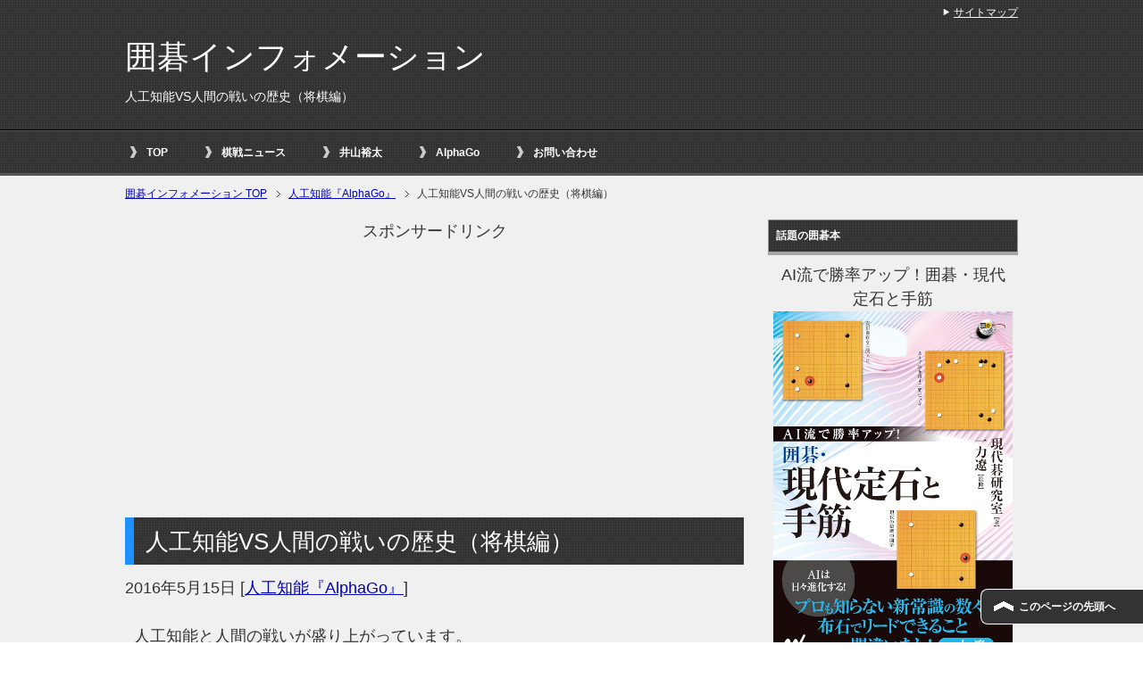

--- FILE ---
content_type: text/html; charset=UTF-8
request_url: http://igo-info.xyz/alphago/%E4%BA%BA%E5%B7%A5%E7%9F%A5%E8%83%BDvs%E4%BA%BA%E9%96%93%E3%81%AE%E6%88%A6%E3%81%84%E3%81%AE%E6%AD%B4%E5%8F%B2%EF%BC%88%E5%B0%86%E6%A3%8B%E7%B7%A8%EF%BC%89/
body_size: 18818
content:
<!DOCTYPE html PUBLIC "-//W3C//DTD XHTML 1.0 Transitional//EN" "http://www.w3.org/TR/xhtml1/DTD/xhtml1-transitional.dtd">
<html xmlns="http://www.w3.org/1999/xhtml" dir="ltr" xml:lang="ja" lang="ja" xmlns:og="http://ogp.me/ns#" xmlns:fb="http://www.facebook.com/2008/fbml" itemscope="itemscope" itemtype="http://schema.org/">
<head>
<meta http-equiv="Content-Type" content="text/html; charset=UTF-8" />
<title>人工知能VS人間の戦いの歴史（将棋編） | 囲碁インフォメーション</title>
<meta name="viewport" content="width=device-width, initial-scale=1.0" />
<meta name="keywords" content="囲碁,人工知能,入門,人工知能『AlphaGo』" />
<meta name="description" content="人工知能と人間の戦いが盛り上がっています。 ここで歴史を振り返ってみましょう。 まずは将棋から。 ハンデ戦は省・・・" />
<meta http-equiv="Content-Style-Type" content="text/css" />
<meta http-equiv="Content-Script-Type" content="text/javascript" />
<!--[if IE]><meta http-equiv="imagetoolbar" content="no" /><![endif]-->

<link rel="stylesheet" href="http://igo-info.xyz/wp-content/themes/keni62_wp_cool_140724/common.css" type="text/css" media="all" />
<link rel="stylesheet" href="http://igo-info.xyz/wp-content/themes/keni62_wp_cool_140724/layout.css" type="text/css" media="all" />
<link rel="stylesheet" href="http://igo-info.xyz/wp-content/themes/keni62_wp_cool_140724/design.css" type="text/css" media="all" />
<link rel="stylesheet" href="http://igo-info.xyz/wp-content/themes/keni62_wp_cool_140724/mobile.css" type="text/css" media="all" />
<link rel="stylesheet" href="http://igo-info.xyz/wp-content/themes/keni62_wp_cool_140724/mobile_layout.css" type="text/css" media="all" />
<link rel="stylesheet" href="http://igo-info.xyz/wp-content/themes/keni62_wp_cool_140724/advanced.css" type="text/css" media="all" />
<link rel="stylesheet" href="http://igo-info.xyz/wp-content/themes/keni62_wp_cool_140724/print.css" type="text/css" media="print" />

<link rel="shortcut icon" type="image/x-icon" href="http://igo-info.xyz/wp-content/uploads/2016/02/favicon.ico" />
<link rel="apple-touch-icon" href="http://igo-info.xyz/wp-content/uploads/2016/02/icon.png" />
<link rel="alternate" type="application/atom+xml" title="囲碁インフォメーション Atom Feed" href="http://igo-info.xyz/feed/atom/" />
<link rel='dns-prefetch' href='//s.w.org' />
<link rel="alternate" type="application/rss+xml" title="囲碁インフォメーション &raquo; フィード" href="http://igo-info.xyz/feed/" />
<link rel="alternate" type="application/rss+xml" title="囲碁インフォメーション &raquo; コメントフィード" href="http://igo-info.xyz/comments/feed/" />
<link rel="alternate" type="application/rss+xml" title="囲碁インフォメーション &raquo; 人工知能VS人間の戦いの歴史（将棋編） のコメントのフィード" href="http://igo-info.xyz/alphago/%e4%ba%ba%e5%b7%a5%e7%9f%a5%e8%83%bdvs%e4%ba%ba%e9%96%93%e3%81%ae%e6%88%a6%e3%81%84%e3%81%ae%e6%ad%b4%e5%8f%b2%ef%bc%88%e5%b0%86%e6%a3%8b%e7%b7%a8%ef%bc%89/feed/" />
		<script type="text/javascript">
			window._wpemojiSettings = {"baseUrl":"https:\/\/s.w.org\/images\/core\/emoji\/2.2.1\/72x72\/","ext":".png","svgUrl":"https:\/\/s.w.org\/images\/core\/emoji\/2.2.1\/svg\/","svgExt":".svg","source":{"concatemoji":"http:\/\/igo-info.xyz\/wp-includes\/js\/wp-emoji-release.min.js?ver=4.7.29"}};
			!function(t,a,e){var r,n,i,o=a.createElement("canvas"),l=o.getContext&&o.getContext("2d");function c(t){var e=a.createElement("script");e.src=t,e.defer=e.type="text/javascript",a.getElementsByTagName("head")[0].appendChild(e)}for(i=Array("flag","emoji4"),e.supports={everything:!0,everythingExceptFlag:!0},n=0;n<i.length;n++)e.supports[i[n]]=function(t){var e,a=String.fromCharCode;if(!l||!l.fillText)return!1;switch(l.clearRect(0,0,o.width,o.height),l.textBaseline="top",l.font="600 32px Arial",t){case"flag":return(l.fillText(a(55356,56826,55356,56819),0,0),o.toDataURL().length<3e3)?!1:(l.clearRect(0,0,o.width,o.height),l.fillText(a(55356,57331,65039,8205,55356,57096),0,0),e=o.toDataURL(),l.clearRect(0,0,o.width,o.height),l.fillText(a(55356,57331,55356,57096),0,0),e!==o.toDataURL());case"emoji4":return l.fillText(a(55357,56425,55356,57341,8205,55357,56507),0,0),e=o.toDataURL(),l.clearRect(0,0,o.width,o.height),l.fillText(a(55357,56425,55356,57341,55357,56507),0,0),e!==o.toDataURL()}return!1}(i[n]),e.supports.everything=e.supports.everything&&e.supports[i[n]],"flag"!==i[n]&&(e.supports.everythingExceptFlag=e.supports.everythingExceptFlag&&e.supports[i[n]]);e.supports.everythingExceptFlag=e.supports.everythingExceptFlag&&!e.supports.flag,e.DOMReady=!1,e.readyCallback=function(){e.DOMReady=!0},e.supports.everything||(r=function(){e.readyCallback()},a.addEventListener?(a.addEventListener("DOMContentLoaded",r,!1),t.addEventListener("load",r,!1)):(t.attachEvent("onload",r),a.attachEvent("onreadystatechange",function(){"complete"===a.readyState&&e.readyCallback()})),(r=e.source||{}).concatemoji?c(r.concatemoji):r.wpemoji&&r.twemoji&&(c(r.twemoji),c(r.wpemoji)))}(window,document,window._wpemojiSettings);
		</script>
		<style type="text/css">
img.wp-smiley,
img.emoji {
	display: inline !important;
	border: none !important;
	box-shadow: none !important;
	height: 1em !important;
	width: 1em !important;
	margin: 0 .07em !important;
	vertical-align: -0.1em !important;
	background: none !important;
	padding: 0 !important;
}
</style>
<link rel='stylesheet' id='yarppRelatedCss-css'  href='http://igo-info.xyz/wp-content/plugins/yet-another-related-posts-plugin/style/related.css?ver=5.30.10' type='text/css' media='all' />
<link rel='stylesheet' id='contact-form-7-css'  href='http://igo-info.xyz/wp-content/plugins/contact-form-7/includes/css/styles.css?ver=4.8' type='text/css' media='all' />
<link rel='stylesheet' id='set_vk_post_autor_css-css'  href='http://igo-info.xyz/wp-content/plugins/vk-post-author-display/css/vk-post-author.css?ver=1.4.3' type='text/css' media='all' />
<link rel='stylesheet' id='font-awesome-css'  href='http://igo-info.xyz/wp-content/plugins/vk-post-author-display/libraries/font-awesome/css/font-awesome.min.css?ver=4.6.3' type='text/css' media='all' />
<link rel='stylesheet' id='wordpress-popular-posts-css'  href='http://igo-info.xyz/wp-content/plugins/wordpress-popular-posts/style/wpp.css?ver=3.3.4' type='text/css' media='all' />
<script type='text/javascript' src='http://igo-info.xyz/wp-includes/js/jquery/jquery.js?ver=1.12.4'></script>
<script type='text/javascript' src='http://igo-info.xyz/wp-includes/js/jquery/jquery-migrate.min.js?ver=1.4.1'></script>
<script type='text/javascript' src='http://igo-info.xyz/wp-content/plugins/glift-go-game/js/glift.js?ver=1.1.1'></script>
<link rel='https://api.w.org/' href='http://igo-info.xyz/wp-json/' />
<link rel="EditURI" type="application/rsd+xml" title="RSD" href="http://igo-info.xyz/xmlrpc.php?rsd" />
<link rel="wlwmanifest" type="application/wlwmanifest+xml" href="http://igo-info.xyz/wp-includes/wlwmanifest.xml" /> 
<meta name="generator" content="WordPress 4.7.29" />
<link rel="canonical" href="http://igo-info.xyz/alphago/%e4%ba%ba%e5%b7%a5%e7%9f%a5%e8%83%bdvs%e4%ba%ba%e9%96%93%e3%81%ae%e6%88%a6%e3%81%84%e3%81%ae%e6%ad%b4%e5%8f%b2%ef%bc%88%e5%b0%86%e6%a3%8b%e7%b7%a8%ef%bc%89/" />
<link rel='shortlink' href='http://igo-info.xyz/?p=1234' />
<link rel="alternate" type="application/json+oembed" href="http://igo-info.xyz/wp-json/oembed/1.0/embed?url=http%3A%2F%2Figo-info.xyz%2Falphago%2F%25e4%25ba%25ba%25e5%25b7%25a5%25e7%259f%25a5%25e8%2583%25bdvs%25e4%25ba%25ba%25e9%2596%2593%25e3%2581%25ae%25e6%2588%25a6%25e3%2581%2584%25e3%2581%25ae%25e6%25ad%25b4%25e5%258f%25b2%25ef%25bc%2588%25e5%25b0%2586%25e6%25a3%258b%25e7%25b7%25a8%25ef%25bc%2589%2F" />
<link rel="alternate" type="text/xml+oembed" href="http://igo-info.xyz/wp-json/oembed/1.0/embed?url=http%3A%2F%2Figo-info.xyz%2Falphago%2F%25e4%25ba%25ba%25e5%25b7%25a5%25e7%259f%25a5%25e8%2583%25bdvs%25e4%25ba%25ba%25e9%2596%2593%25e3%2581%25ae%25e6%2588%25a6%25e3%2581%2584%25e3%2581%25ae%25e6%25ad%25b4%25e5%258f%25b2%25ef%25bc%2588%25e5%25b0%2586%25e6%25a3%258b%25e7%25b7%25a8%25ef%25bc%2589%2F&#038;format=xml" />
				<!-- WordPress Popular Posts v3.3.4 -->
				<script type="text/javascript">

					var sampling_active = 0;
					var sampling_rate   = 100;
					var do_request = false;

					if ( !sampling_active ) {
						do_request = true;
					} else {
						var num = Math.floor(Math.random() * sampling_rate) + 1;
						do_request = ( 1 === num );
					}

					if ( do_request ) {

						/* Create XMLHttpRequest object and set variables */
						var xhr = ( window.XMLHttpRequest )
						  ? new XMLHttpRequest()
						  : new ActiveXObject( "Microsoft.XMLHTTP" ),
						url = 'http://igo-info.xyz/wp-admin/admin-ajax.php',
						params = 'action=update_views_ajax&token=c6fdb88f2d&wpp_id=1234';
						/* Set request method and target URL */
						xhr.open( "POST", url, true );
						/* Set request header */
						xhr.setRequestHeader( "Content-type", "application/x-www-form-urlencoded" );
						/* Hook into onreadystatechange */
						xhr.onreadystatechange = function() {
							if ( 4 === xhr.readyState && 200 === xhr.status ) {
								if ( window.console && window.console.log ) {
									window.console.log( xhr.responseText );
								}
							}
						};
						/* Send request */
						xhr.send( params );

					}

				</script>
				<!-- End WordPress Popular Posts v3.3.4 -->
				<!-- Yahoo Code for your Target List -->
<script type="text/javascript" language="javascript">
/* <![CDATA[ */
var yahoo_retargeting_id = 'Z9IRR6ZTSA';
var yahoo_retargeting_label = '';
var yahoo_retargeting_page_type = '';
var yahoo_retargeting_items = [{item_id: '', category_id: '', price: '', quantity: ''}];
/* ]]> */
</script>
<script type="text/javascript" language="javascript" src="//b92.yahoo.co.jp/js/s_retargeting.js"></script>
</head>

<body class="post-template-default single single-post postid-1234 single-format-standard col2">

<div id="fb-root"></div>
<div id="container">


<!--▼ヘッダー-->
<div id="header">
<div id="header-in">

<div id="header-title">
<p class="header-logo"><a href="http://igo-info.xyz">囲碁インフォメーション</a></p>


<h1>人工知能VS人間の戦いの歴史（将棋編）</h1>
</div>

<div id="header-text">
<!--<p></p>-->

</div>

</div>
</div>
<!--▲ヘッダー-->


<!--▼グローバルナビ-->
<div id="global-nav">
<dl id="global-nav-in">
<dt class="btn-gnav">メニュー</dt>
<dd class="menu-wrap">
<ul id="menu" class="menu">
<li id="menu-item-74" class="first menu-item menu-item-type-custom menu-item-object-custom menu-item-home menu-item-74"><a href="http://igo-info.xyz/">TOP</a></li>
<li id="menu-item-214" class="menu-item menu-item-type-taxonomy menu-item-object-category menu-item-214"><a href="http://igo-info.xyz/category/kisen-news/">棋戦ニュース</a></li>
<li id="menu-item-75" class="menu-item menu-item-type-taxonomy menu-item-object-category menu-item-75"><a href="http://igo-info.xyz/category/iyama/">井山裕太</a></li>
<li id="menu-item-76" class="menu-item menu-item-type-taxonomy menu-item-object-category current-post-ancestor current-menu-parent current-post-parent menu-item-76"><a href="http://igo-info.xyz/category/alphago/">AlphaGo</a></li>
<li id="menu-item-78" class="menu-item menu-item-type-custom menu-item-object-custom menu-item-78"><a href="http://igo-info.xyz/?page_id=79&#038;preview=true">お問い合わせ</a></li>
</ul>
</dd>
</dl>
</div>
<!--▲グローバルナビ-->


<!--main-->
<div id="main">
<!--main-in-->
<div id="main-in">

<!--▼パン屑ナビ-->
<div id="breadcrumbs">
<ol>
<li class="first" itemscope="itemscope" itemtype="http://data-vocabulary.org/Breadcrumb"><a href="http://igo-info.xyz" itemprop="url"><span itemprop="title">囲碁インフォメーション TOP</span></a></li>
<li itemscope="itemscope" itemtype="http://data-vocabulary.org/Breadcrumb"><a href="http://igo-info.xyz/category/alphago/" title="人工知能『AlphaGo』 の全投稿を表示" rel="category tag" itemprop="url"><span itemprop="title">人工知能『AlphaGo』</span></a></li>
<li itemscope="itemscope" itemtype="http://data-vocabulary.org/Breadcrumb"><span itemprop="title">人工知能VS人間の戦いの歴史（将棋編）</span></li>
</ol>
</div>
<!--▲パン屑ナビ-->

<!--▽メイン＆サブ-->
<div id="main-and-sub">

<!--▽メインコンテンツ-->
<div id="main-contents">



<div class="post">
<div align="center">
<p>スポンサードリンク
<script async src="//pagead2.googlesyndication.com/pagead/js/adsbygoogle.js"></script>
<!-- igo-info-kijiue -->
<ins class="adsbygoogle"
     style="display:block"
     data-ad-client="ca-pub-7230324222753752"
     data-ad-slot="4824064165"
     data-ad-format="auto"></ins>
<script>
(adsbygoogle = window.adsbygoogle || []).push({});
</script>
</p>
</div>
<h2 class="post-title">人工知能VS人間の戦いの歴史（将棋編）</h2>
<p class="post-meta"><span class="post-data">2016年5月15日</span> [<span class="post-cat"><a href="http://igo-info.xyz/category/alphago/" rel="category tag">人工知能『AlphaGo』</a></span>]</p>
<!---->

<div class="contents clearfix">

	<div class="article">
	<!--本文-->
	<p>人工知能と人間の戦いが盛り上がっています。<br />
ここで歴史を振り返ってみましょう。<br />
まずは将棋から。</p>
<p>ハンデ戦は省いて平手（ハンデ無し）の歴史だけ振り返ります。</p>
<p>2005年9月18日<br />
イベントで将棋ソフトTACOSが橋本崇載五段（当時）と対局。<br />
内容的には押され気味だったものの、橋本五段は逆転勝利。<br />
「プロ棋士VSコンピュータ」の対戦をビジネスチャンスととらえていた日本将棋連盟は全棋士にコンピュータと無断で将棋を指すことを禁じる。</p>
<p>ここで橋本五段が勝ったのは人間にとって幸運だった。</p>
<p>2007年3月21日</p>
<p>コンピュータソフト「Bonanza」と将棋界で最も賞金が高いタイトルを保持していた渡辺明竜王（当時）が対戦。</p>
<p>中盤まではBonanzaが優位に進め、「竜王が負けるのでは？」と思わせる展開に。<br />
終盤でBonanzaが指した疑問手を渡辺竜王が的確にとがめ、逆転勝ち。</p>
<p>ここで渡辺竜王が負けそうになったことにより、日本将棋連盟はより一層危機感を高める。</p>
<p>「近い将来、コンピュータに負けるのは確実。<br />
その時期を後ろにずらすために時間稼ぎしよう」</p>
<p>という思想に切り替える。</p>
<p>タイトルホルダーを出すなんてとんでもない。</p>
<p>女流棋士や引退棋士などを出すなど、牛歩戦術を繰り出してきた。</p>
<p>2010年10月11日</p>
<p>将棋ソフト「激指」、「GPS将棋」、「Bonanza」「YSS」による合議制で作られた「あらか2010」と女流棋士清水市代女流王将が対戦。<br />
あらか2010が勝利。</p>
<p>2012年1月14日<br />
名人経験者の米長邦雄永世棋聖が将棋ソフト「ボンクラ―ズ」と対戦。<br />
第1回電王戦と名づけられ、ニコニコ生放送で中継される。</p>
<p>8年前に引退していた米長名誉棋聖では歯が立たず、ボンクラ―ズが勝利する。</p>
<p>このとき、米長名誉棋聖は若手棋士やタイトルホルダーを自宅に呼んでボンクラ―ズと対戦させた。</p>
<p>結果は人間棋士がほとんど負けたらしい。</p>
<p>将棋ソフトが人間を越えたのは2012年ぐらいだったのだろう。</p>
<p>～～団体戦開始～～</p>
<p>2013年3月～4月</p>
<p>第2回将棋電王戦が行われた。<br />
5人VS5ソフトによる団体戦に形式が変更された。<br />
ここではできるだけ簡単に、要点だけを記す。</p>
<p>3月23日</p>
<p>阿部光瑠四段VS習甦</p>
<p>習甦を貸し出してもらった阿部四段は徹底研究。<br />
序盤で習甦の攻め過ぎを誘い、勝利。</p>
<p>総合成績　人間の1勝</p>
<p>3月30日</p>
<p>佐藤慎一四段Vponanza</p>
<p>ponanzaを貸してもらえなかったので佐藤四段は有効な対策を打ち出せなかった。</p>
<p>結果はponanzaの勝利。<br />
女流でも引退棋士でもない「正棋士」が公の場でハンデ無しで将棋ソフトに負けたのは初めて。</p>
<p>将棋界に衝撃が走った。</p>
<p>総合成績　人間の1勝1敗</p>
<p>4月6日</p>
<p>船江恒平五段VSツツカナ</p>
<p>船江五段はツツカナを貸してもらっていたが、本番のツツカナには4手目を貸与していたものとは別な手を指すように特別プラグラムが組み込んであった。<br />
序盤から研究外の力戦形に突入する。</p>
<p>両者ともミスをして一進一退の大熱戦。<br />
最後は1分の秒読みでも崩れないツツカナが勝利。</p>
<p>総合成績　　コンピュータの2勝1敗となった。</p>
<p>4月13日</p>
<p>塚田泰明九段VSPuella　α</p>
<p>序盤と中盤ではPuella　αが優勢に指し進めるが、塚田の王が敵陣へ入玉した瞬間、Puella　α<br />
が乱れる。<br />
入玉したときに指し手が乱れるのはコンピュータ将棋の弱点でもあった。</p>
<p>230手で持将棋（引き分け）</p>
<p>総合成績　これでコンピュータの2勝1敗1分となった。</p>
<p>4月20日</p>
<p>三浦弘行八段VSGPS将棋</p>
<p>三浦八段は当時A級で最後まで名人挑戦者争いしていたトップ棋士。</p>
<p>GPS将棋は667台のiMacを駆使して対抗する。</p>
<p>序盤は三浦八段の十八番とされている脇システムとなった。</p>
<p>しかしGPS将棋はじわじわとリードして完勝。</p>
<p>三浦八段は「自分のどこが悪かったのかわからない」と振り返った。</p>
<p>トップ棋士が真正面から力負けしたという事実は衝撃的だった。</p>
<p>最終成績　コンピュータの3勝1敗1引き分け</p>
<p>「もしかしたら羽生さんが指しても負けるかもしれない。なら出せないな」</p>
<p>という論理により、翌年も５VS５の団体戦が行われることになった。</p>
<p>～～第3回電王戦～～</p>
<p>2014年の3月から4月にかけて第3回将棋電王戦が開催された。</p>
<p>第2回の結果を見たドワンゴは新しいルールを追加する。</p>
<p>１、持ち時間を長くする。<br />
4時間→5時間へ</p>
<p>２、人間は1人なのに、コンピュータをたくさんつなげるのはずるい。</p>
<p>コンピュータは1台だけだぞ。</p>
<p>３、事前研究できないのは人間に不利だ。</p>
<p>本番と同じソフトとハードを棋士に貸してあげる。<br />
思う存分研究して弱点を探してくれ。</p>
<p>これらの変更により、人間が有利になった。<br />
棋士の反撃が始まるかと思ったが…</p>
<p>3月15日</p>
<p>菅井竜也五段VS習甦</p>
<p>菅井五段は練習対局で19連敗するなど歯が立たなかった。</p>
<p>研究を進めると勝率は5割まで上がった。</p>
<p>本番は習甦が力強い指し回しで完勝する。</p>
<p>総合成績　　コンピュータの1勝。</p>
<p>3月22日</p>
<p>佐藤紳哉六段VSやねうら王</p>
<p>序盤は佐藤六段が指しやすくなるも、中盤で疑問手を放ち逆転。<br />
やねうら王がじわじわと差を広げて勝利。</p>
<p>総合成績　　コンピュータの2勝</p>
<p>3月29日</p>
<p>豊島将之七段VSVSS</p>
<p>豊島七段は1000局近くの練習対局によりYSSの癖をつかんだ。</p>
<p>本番は豊島七段の研究通りの展開に。</p>
<p>研究にはまるとソフトは弱い。</p>
<p>YSSに何もさせない展開で豊島七段が初勝利を上げた。</p>
<p>総合成績　コンピュータの2勝1敗</p>
<p>4月5日</p>
<p>森下卓九段VSツツカナ</p>
<p>序盤は森下九段の得意戦型である矢倉に。</p>
<p>中盤のミスを的確にとらえ、ツツカナが勝利。</p>
<p>総合成績　コンピュータの3勝1敗で勝ち越し決定。</p>
<p>4月12日</p>
<p>屋敷伸之九段VSponanza</p>
<p>当時の屋敷はA級棋士。陥落決定しての対局となった。陥落して即復帰していることからもわかる通り、トップ棋士である。</p>
<p>序盤から両者とも力を出し切り、熱戦に。</p>
<p>一進一退の攻防の末、103手目が致命的なミスとなり屋敷は敗れる。</p>
<p>最終結果　　ソフトの4勝1敗</p>
<p>マシンを1台だけにした上に研究してもコンピュータは強かった。</p>
<p>当時は「特定のソフトにだけ通用する必勝法で勝っても意味がない。</p>
<p>相手の弱点を衝くのではなく、正々堂々と実力で勝ちたい」という雰囲気が強かった。</p>
<p>勝ったのはYSSの弱点を調べた豊島七段のみだった。</p>
<p>もし次も負けたら羽生さんや渡辺さんなど、タイトルホルダーを出すしかないという風潮も出て来た。</p>
<p>翌年からはコンピュータの弱点を衝いて勝とうという空気へ変わっていく。</p>
<p>～～コンピュータの弱点を探る戦いに～～</p>
<p>2015年の3月から4月にかけて将棋電王戦FINALが行われた。</p>
<p>５VS５の団体戦は今回が最後と発表された。</p>
<p>持ち時間は5時間のまま、コンピュータは1台で本番と同じソフトとハードで棋士は研究できる。</p>
<p>渡辺明は「コンピュータ将棋に詳しい世代かる、活躍中の精鋭棋士という顔ぶれになった。これよりも明らかに上位というメンバー構成は容易ではなく、もし結果が出なければタイトル保持者が出るしかないという雰囲気になるだろう」とコラムで語っている。</p>
<p>3月14日　</p>
<p>斎藤慎太郎五段VSApery</p>
<p>序盤から優位に進めた斎藤五段が完勝する。<br />
研究の成果が生きた。</p>
<p>総合成績　　人間の1勝</p>
<p>3月21日</p>
<p>永瀬拓矢六段VS　Selene</p>
<p>事前研究により、永瀬六段が押し気味に指し進める。<br />
終盤では勝勢に。<br />
角の成らずを認識できないSeleneの弱点をとがめて反則負けとなったが、反則自体にはあまり意味がない。</p>
<p>事前研究を尽くした永瀬の完勝譜だった。</p>
<p>総合成績　人間の2勝</p>
<p>3月28日</p>
<p>稲葉陽七段VSやねうら王</p>
<p>中盤で優勢を築いたやねうら王がそのまま押し切って勝利。</p>
<p>総合成績　人間の2勝1敗</p>
<p>4月4日</p>
<p>村山慈明七段VSponanza</p>
<p>ponanzaは指し手がランダムになっているので事前研究がしにくい。</p>
<p>本番は序盤から練習とは違う形になったため、研究が活きない形になった。</p>
<p>こうなると人間は苦しい。</p>
<p>じわじわと優勢を拡大したponanzaが勝利。</p>
<p>総合成績　　2勝2敗で大将戦に</p>
<p>4月11日</p>
<p>阿久津主税八段VSAWAKE</p>
<p>事前研究により、AWAKE特有の弱点が発見された。</p>
<p>２八に角を打たせる戦法である。</p>
<p>この弱点はコンピュータ特有のものであるらしく、AWAKEだけでなくponanzaなどもこの弱点を抱えている。</p>
<p>弱点を衝かれたAWAKEの開発者巨瀬さんは21手と言う異例の短手数で投了する。</p>
<p>最終結果　人間が3勝2敗で勝利。</p>
<p>人間が勝ち越したものの、コンピュータの弱点を衝いて勝利した印象のシリーズだった。</p>
<p>コンピュータが人間よりも強いのは当たり前。<br />
でも弱点を探せば何とかなるというイメージを植え付けることとなった。</p>
<p>～～再び、個人戦へ～～</p>
<p>2016年4月から5月にかけて第1期電王戦が開催された。</p>
<p>2015年6月に新設された新棋戦、叡王戦の優勝者山崎隆之八段とponanzaが2番勝負で対戦する（現在進行中）</p>
<p>持ち時間は8時間に延長し、二日制に。</p>
<p>パソコン1台、事前研究ありは従来通り。</p>
<p>4月9－10日</p>
<p>山崎隆之八段VSponanza　の第1局</p>
<p>ponanzaは序盤のランダム性が高く、事前研究と同じ進行になることはほとんどない。</p>
<p>ponanzaの指し回しは人間の理解をはるかに超えていた。</p>
<p>山崎八段にいいところはなく、ponanzaの完勝だった。</p>
<p>これが人間VS人工知能（将棋編）です。</p>
<p>ものすごく長かったですね。</p>
<p>最後まで読んでいただき、ありがとうございました。</p>
<div class="padSection" id="padSection"><h4>この記事を書いた人</h4><div id="avatar" class="avatar square"><img alt='囲碁担当B' src='http://igo-info.xyz/wp-content/uploads/2016/02/icon-100x100.png' class='avatar avatar-100 photo' height='100' width='100' /></div><!-- [ /#avatar ] --><dl id="profileTxtSet" class="profileTxtSet">
<dt>
<span id="authorName" class="authorName">囲碁担当B</span></dt><dd>
このサイトの囲碁担当。<br />
読みの速さと筋の良さは名人クラス。
</dd></dl><div id="latestEntries">
<h5>この投稿者の最近の記事</h5>
<p class="authorLink"><a href="http://igo-info.xyz/author/boku/" rel="author"><i class="fa fa-chevron-circle-right" aria-hidden="true"></i> この投稿者の記事一覧</a></p>
<ul class="entryList">
<li class="textList"><span class="padDate">2021.02.28</span><a class="padCate" style="background-color:#999999" href="http://igo-info.xyz/category/kisen-news/">棋戦ニュース</a><a href="http://igo-info.xyz/kisen-news/%e5%a4%a7%e5%92%8c%e3%83%8f%e3%82%a6%e3%82%b9%e6%9d%af%e7%ac%ac59%e6%9c%9f%e5%8d%81%e6%ae%b5%e6%88%a6%e4%ba%94%e7%95%aa%e5%8b%9d%e8%b2%a0%e3%81%ae%e6%97%a5%e7%a8%8b%e3%81%8c%e6%b1%ba%e5%ae%9a%ef%bc%81/" class="padTitle">大和ハウス杯第59期十段戦五番勝負の日程が決定！</a></li>
<li class="textList"><span class="padDate">2021.02.06</span><a class="padCate" style="background-color:#999999" href="http://igo-info.xyz/category/nhkcup/">NHK杯</a><a href="http://igo-info.xyz/nhkcup/nhk%e6%9d%af%e8%a7%a3%e8%aa%ac%e8%80%85%e3%82%92%e5%9b%b2%e7%a2%81vs%e5%b0%86%e6%a3%8b%e3%81%a7%e6%af%94%e8%bc%83%e3%81%97%e3%81%a6%e3%81%bf%e3%81%9f/" class="padTitle">NHK杯解説者を囲碁VS将棋で比較してみた</a></li>
<li class="textList"><span class="padDate">2021.01.31</span><a class="padCate" style="background-color:#999999" href="http://igo-info.xyz/category/kisen-news/">棋戦ニュース</a><a href="http://igo-info.xyz/kisen-news/%e3%80%8a%e6%9c%97%e5%a0%b1%e3%80%8b%e5%8d%81%e6%ae%b5%e6%88%a6%e3%81%ae%e5%ad%98%e7%b6%9a%e3%81%8c%e6%b1%ba%e5%ae%9a%e3%81%97%e3%81%9f%ef%bc%81%e3%83%a1%e3%83%81%e3%83%a3%e3%81%86%e3%82%8c%e3%81%97/" class="padTitle">《朗報》十段戦の存続が決定した！メチャうれしい！！</a></li>
<li class="textList"><span class="padDate">2019.07.19</span><a class="padCate" style="background-color:#999999" href="http://igo-info.xyz/category/culture/">文化</a><a href="http://igo-info.xyz/culture/eisaitokubetu/" class="padTitle">仲邑菫ちゃんはなぜ英才特別採用推薦棋士として入段できたのか～～女流棋士たちの歴史～～</a></li>
</ul>
</div>
</div><div class='yarpp yarpp-related yarpp-related-website yarpp-related-none yarpp-template-list'>
<p>関連している記事はまだありません…</p>
</div>
	<!--/本文-->
	</div>
	<!--/article-->
<div><center>スポンサードリンク</center>
      <div class="yokonarabi">
<div>
    <script async src="//pagead2.googlesyndication.com/pagead/js/adsbygoogle.js"></script>
<!-- igo-info-under -->
<ins class="adsbygoogle"
     style="display:inline-block;width:336px;height:280px"
     data-ad-client="ca-pub-7230324222753752"
     data-ad-slot="3249140964"></ins>
<script>
(adsbygoogle = window.adsbygoogle || []).push({});
</script>
</div>
<div>
    <script async src="//pagead2.googlesyndication.com/pagead/js/adsbygoogle.js"></script>
<!-- igo-info-under-right -->
<ins class="adsbygoogle"
     style="display:inline-block;width:336px;height:280px"
     data-ad-client="ca-pub-7230324222753752"
     data-ad-slot="3431731764"></ins>
<script>
(adsbygoogle = window.adsbygoogle || []).push({});
</script>
</div>
</div>
    
</div>
</br>
<!--▼ 人気記事 ▼-->
<div>
<h2>人気記事ランキング</h2>
<div class="box-wrap">
<!--/左側-->
<div class="box-l">
<div class="title">月間ランキング</div>
<div class="contents ranking">

<!-- WordPress Popular Posts Plugin v3.3.4 [PHP] [monthly] [views] [custom] -->

<ol>
<li> <a href="http://igo-info.xyz/%e5%b0%86%e6%a3%8b%e3%81%a8%e3%81%ae%e6%af%94%e8%bc%83/%e5%b0%86%e6%a3%8b%e3%81%ae%e6%a3%8b%e8%81%96%e6%88%a6%e3%81%8c%e5%bb%83%e6%ad%a2%e3%81%95%e3%82%8c%e3%82%8b%e3%81%a3%e3%81%a6%e6%9c%ac%e5%bd%93%ef%bc%9f/" title="将棋の棋聖戦が廃止されるって本当？" class="wpp-post-title" target="_self">将棋の棋聖戦が廃止されるって本当？...</a> </li>
<li> <a href="http://igo-info.xyz/kisen-news/%e3%80%8a%e6%9c%97%e5%a0%b1%e3%80%8b%e5%8d%81%e6%ae%b5%e6%88%a6%e3%81%ae%e5%ad%98%e7%b6%9a%e3%81%8c%e6%b1%ba%e5%ae%9a%e3%81%97%e3%81%9f%ef%bc%81%e3%83%a1%e3%83%81%e3%83%a3%e3%81%86%e3%82%8c%e3%81%97/" title="《朗報》十段戦の存続が決定した！メチャうれしい！！" class="wpp-post-title" target="_self">《朗報》十段戦の存続が決定した！メチャうれしい！！...</a> </li>
<li> <a href="http://igo-info.xyz/culture/%e3%80%90%e5%9b%b2%e7%a2%81%e3%82%af%e3%82%a8%e3%82%b9%e3%83%88%e3%80%91%e3%83%91%e3%82%bd%e3%82%b3%e3%83%b3%e3%81%a7%e5%88%9d%e3%83%97%e3%83%ac%e3%82%a4%e4%bd%93%e9%a8%93%e8%a8%98/" title="【囲碁クエスト】パソコンで初プレイ体験記" class="wpp-post-title" target="_self">【囲碁クエスト】パソコンで初プレイ体験記...</a> </li>
<li> <a href="http://igo-info.xyz/kisi-intro/%e7%a7%80%e8%a1%8c%e5%85%88%e7%94%9f%e3%82%92%e7%b4%b9%e4%bb%8b%e3%81%97%e3%81%a6%e3%81%8f%e3%82%8c%e3%81%9f%e3%80%8etbs%e3%82%af%e3%83%ac%e3%82%a4%e3%82%b8%e3%83%bc%e3%82%b8%e3%83%a3%e3%83%bc/" title="秀行先生を紹介してくれた『TBSクレイジージャーニー』レポート" class="wpp-post-title" target="_self">秀行先生を紹介してくれた『TBSクレイジージャーニー』レポー...</a> </li>
<li> <a href="http://igo-info.xyz/igobegin/%e5%9b%b2%e7%a2%81%e3%81%8c%e7%aa%81%e7%84%b65%e5%89%b2%e5%a2%97%e3%81%97%e3%81%a7%e5%bc%b7%e3%81%8f%e3%81%aa%e3%82%8b%e6%96%b9%e6%b3%95/" title="囲碁が突然5割増しで強くなる方法" class="wpp-post-title" target="_self">囲碁が突然5割増しで強くなる方法...</a> </li>

</ol>

<!-- End WordPress Popular Posts Plugin v3.3.4 -->
</div>
</div>
<!--/左側ここまで-->
<!--/右側-->
<div class="box-r">
<div class="title">週間ランキング</div>
<div class="contents ranking">

<!-- WordPress Popular Posts Plugin v3.3.4 [PHP] [weekly] [views] [custom] -->

<ol>
<li> <a href="http://igo-info.xyz/%e5%b0%86%e6%a3%8b%e3%81%a8%e3%81%ae%e6%af%94%e8%bc%83/%e5%b0%86%e6%a3%8b%e3%81%ae%e6%a3%8b%e8%81%96%e6%88%a6%e3%81%8c%e5%bb%83%e6%ad%a2%e3%81%95%e3%82%8c%e3%82%8b%e3%81%a3%e3%81%a6%e6%9c%ac%e5%bd%93%ef%bc%9f/" title="将棋の棋聖戦が廃止されるって本当？" class="wpp-post-title" target="_self">将棋の棋聖戦が廃止されるって本当？...</a> </li>
<li> <a href="http://igo-info.xyz/igobegin/%e5%9b%b2%e7%a2%81%e3%81%8c%e7%aa%81%e7%84%b65%e5%89%b2%e5%a2%97%e3%81%97%e3%81%a7%e5%bc%b7%e3%81%8f%e3%81%aa%e3%82%8b%e6%96%b9%e6%b3%95/" title="囲碁が突然5割増しで強くなる方法" class="wpp-post-title" target="_self">囲碁が突然5割増しで強くなる方法...</a> </li>
<li> <a href="http://igo-info.xyz/kisen-news/%e3%80%8a%e6%9c%97%e5%a0%b1%e3%80%8b%e5%8d%81%e6%ae%b5%e6%88%a6%e3%81%ae%e5%ad%98%e7%b6%9a%e3%81%8c%e6%b1%ba%e5%ae%9a%e3%81%97%e3%81%9f%ef%bc%81%e3%83%a1%e3%83%81%e3%83%a3%e3%81%86%e3%82%8c%e3%81%97/" title="《朗報》十段戦の存続が決定した！メチャうれしい！！" class="wpp-post-title" target="_self">《朗報》十段戦の存続が決定した！メチャうれしい！！...</a> </li>
<li> <a href="http://igo-info.xyz/culture/%e3%80%90%e5%9b%b2%e7%a2%81%e3%82%af%e3%82%a8%e3%82%b9%e3%83%88%e3%80%91%e3%83%91%e3%82%bd%e3%82%b3%e3%83%b3%e3%81%a7%e5%88%9d%e3%83%97%e3%83%ac%e3%82%a4%e4%bd%93%e9%a8%93%e8%a8%98/" title="【囲碁クエスト】パソコンで初プレイ体験記" class="wpp-post-title" target="_self">【囲碁クエスト】パソコンで初プレイ体験記...</a> </li>
<li> <a href="http://igo-info.xyz/nhkcup/nhk%e6%9d%af%e8%a7%a3%e8%aa%ac%e8%80%85%e3%82%92%e5%9b%b2%e7%a2%81vs%e5%b0%86%e6%a3%8b%e3%81%a7%e6%af%94%e8%bc%83%e3%81%97%e3%81%a6%e3%81%bf%e3%81%9f/" title="NHK杯解説者を囲碁VS将棋で比較してみた" class="wpp-post-title" target="_self">NHK杯解説者を囲碁VS将棋で比較してみた...</a> </li>

</ol>

<!-- End WordPress Popular Posts Plugin v3.3.4 -->
</div>
</div>
<!--/右側ここまで-->
</div>
</div>
<!--▲ 人気記事 ▲-->
	
	
</div>


</div>
<!--/post-->

<!--comme
nt-->
<div class="contents">

<!-- You can start editing here. -->


			<!-- If comments are open, but there are no comments. -->

	 

<div id="respond">

<h3>コメントを残す</h3>

<div id="cancel-comment-reply">
	<small><a rel="nofollow" id="cancel-comment-reply-link" href="/alphago/%E4%BA%BA%E5%B7%A5%E7%9F%A5%E8%83%BDvs%E4%BA%BA%E9%96%93%E3%81%AE%E6%88%A6%E3%81%84%E3%81%AE%E6%AD%B4%E5%8F%B2%EF%BC%88%E5%B0%86%E6%A3%8B%E7%B7%A8%EF%BC%89/#respond" style="display:none;">返信をキャンセルする。</a></small>
</div>


<form action="http://igo-info.xyz/wp-comments-post.php" method="post" id="commentform">


<p><input type="text" name="author" id="author" value="" size="22" tabindex="1" aria-required='true' />
<label for="author"><small>名前 (required)</small></label></p>

<p><input type="text" name="email" id="email" value="" size="22" tabindex="2" aria-required='true' />
<label for="email"><small>Mail (will not be published) (required)</small></label></p>

<p><input type="text" name="url" id="url" value="" size="22" tabindex="3" />
<label for="url"><small>サイト</small></label></p>


<!--<p><small><strong>XHTML:</strong> You can use these tags: <code>&lt;a href=&quot;&quot; title=&quot;&quot;&gt; &lt;abbr title=&quot;&quot;&gt; &lt;acronym title=&quot;&quot;&gt; &lt;b&gt; &lt;blockquote cite=&quot;&quot;&gt; &lt;cite&gt; &lt;code&gt; &lt;del datetime=&quot;&quot;&gt; &lt;em&gt; &lt;i&gt; &lt;q cite=&quot;&quot;&gt; &lt;s&gt; &lt;strike&gt; &lt;strong&gt; </code></small></p>-->

<p><textarea name="comment" id="comment" cols="58" rows="10" tabindex="4"></textarea></p>

<p><input name="submit" type="submit" id="submit" tabindex="5" value="Submit Comment" />
<input type='hidden' name='comment_post_ID' value='1234' id='comment_post_ID' />
<input type='hidden' name='comment_parent' id='comment_parent' value='0' />
</p>
<p style="display: none;"><input type="hidden" id="akismet_comment_nonce" name="akismet_comment_nonce" value="9cf0f0ea29" /></p><p style="display: none;"><input type="hidden" id="ak_js" name="ak_js" value="227"/></p>
</form>

</div>

</div>
<!--/comment-->




</div>
<!--△メインコンテンツ-->


<!--▽サブコンテンツ-->
	<div id="sub-contents" class="sub-column">
	<div class="sub-contents-btn">サブコンテンツ</div>
	<div id="sub-contents-in">
</div>
</div>
<!--△サブコンテンツ-->


</div>
<!--△メイン＆サブ-->


<!--▼サイドバー-->
	<div id="sidebar" class="sub-column">
	<div class="sidebar-btn">サイドバー</div>
	<div id="sidebar-in">
<div id="text-2" class="contents widget-conts widget_text"><h3>話題の囲碁本</h3>			<div class="textwidget"><p><center></p>
<p class="f15em">AI流で勝率アップ！囲碁・現代定石と手筋</p>
<p><a href="https://amzn.to/43x2Z8q" target="_blank"><img border="0" src="http://igo-info.xyz/wp-content/uploads/2024/03/airyu.jpg" ></a></p>
<p>　</p>
<hr>
<p class="f15em">洪道場秘伝問題集</p>
<p><a href="https://amzn.to/43vJBsu" target="_blank"><img border="0" src="http://igo-info.xyz/wp-content/uploads/2024/03/hondojo.jpg" ></a></p>
<p>　</p>
<hr>
<p class="f15em">ひと目の詰碁</p>
<p><a href="https://amzn.to/4csBGjP" target="_blank"><img border="0" src="http://igo-info.xyz/wp-content/uploads/2024/03/hitome.jpg" ></a><br />
</center></p>
</div>
		</div><div id="search-2" class="contents widget-conts widget_search"><h3>サイト内検索</h3><form role="search" method="get" id="searchform" action="http://igo-info.xyz/">
	<dl class="search-box">
		<dt><input type="text" class="search" value="" name="s" id="s" /></dt>
		<dd><input type="submit" id="searchsubmit" value="検索" /></dd>
	</dl>
</form></div>		<div id="recent-posts-2" class="contents widget-conts widget_recent_entries">		<h3>最近の投稿</h3>		<ul>
					<li>
				<a href="http://igo-info.xyz/kisen-news/%e5%a4%a7%e5%92%8c%e3%83%8f%e3%82%a6%e3%82%b9%e6%9d%af%e7%ac%ac59%e6%9c%9f%e5%8d%81%e6%ae%b5%e6%88%a6%e4%ba%94%e7%95%aa%e5%8b%9d%e8%b2%a0%e3%81%ae%e6%97%a5%e7%a8%8b%e3%81%8c%e6%b1%ba%e5%ae%9a%ef%bc%81/">大和ハウス杯第59期十段戦五番勝負の日程が決定！</a>
						</li>
					<li>
				<a href="http://igo-info.xyz/nhkcup/nhk%e6%9d%af%e8%a7%a3%e8%aa%ac%e8%80%85%e3%82%92%e5%9b%b2%e7%a2%81vs%e5%b0%86%e6%a3%8b%e3%81%a7%e6%af%94%e8%bc%83%e3%81%97%e3%81%a6%e3%81%bf%e3%81%9f/">NHK杯解説者を囲碁VS将棋で比較してみた</a>
						</li>
					<li>
				<a href="http://igo-info.xyz/kisen-news/%e3%80%8a%e6%9c%97%e5%a0%b1%e3%80%8b%e5%8d%81%e6%ae%b5%e6%88%a6%e3%81%ae%e5%ad%98%e7%b6%9a%e3%81%8c%e6%b1%ba%e5%ae%9a%e3%81%97%e3%81%9f%ef%bc%81%e3%83%a1%e3%83%81%e3%83%a3%e3%81%86%e3%82%8c%e3%81%97/">《朗報》十段戦の存続が決定した！メチャうれしい！！</a>
						</li>
					<li>
				<a href="http://igo-info.xyz/culture/eisaitokubetu/">仲邑菫ちゃんはなぜ英才特別採用推薦棋士として入段できたのか～～女流棋士たちの歴史～～</a>
						</li>
					<li>
				<a href="http://igo-info.xyz/iyama/%e7%ac%ac3%e5%9b%9e%e3%83%af%e3%83%bc%e3%83%ab%e3%83%89%e7%a2%81%e3%83%81%e3%83%a3%e3%83%b3%e3%83%94%e3%82%aa%e3%83%b3%e3%82%b7%e3%83%83%e3%83%97%e3%81%8c3%e6%9c%8818%e6%97%a5%e3%81%ab%e9%96%8b/">第3回ワールド碁チャンピオンシップが3月18日に開幕</a>
						</li>
					<li>
				<a href="http://igo-info.xyz/kisen-news/%e6%82%b2%e5%a0%b1%e3%80%80%e7%94%a3%e7%b5%8c%e6%96%b0%e8%81%9e%e7%a4%be%e3%81%8c%e5%a5%b3%e6%b5%81%e5%90%8d%e4%ba%ba%e6%88%a6%e3%81%8b%e3%82%89%e9%99%8d%e3%82%8a%e3%82%8b%e4%ba%88%e5%ae%9a/">悲報　産経新聞社が女流名人戦から降りる予定</a>
						</li>
					<li>
				<a href="http://igo-info.xyz/kisen-news/sgw%e6%9d%af%e4%b8%ad%e5%ba%b8%e6%88%a6%e6%9c%ac%e6%88%a6%e3%81%8c%e5%a7%8b%e3%81%be%e3%82%8b%e5%89%8d%e3%81%ab%e4%bc%9d%e3%81%88%e3%81%9f%e3%81%8b%e3%81%a3%e3%81%9f%e4%ba%8b/">SGW杯中庸戦本戦が始まる前に伝えたかった事</a>
						</li>
					<li>
				<a href="http://igo-info.xyz/iyama/%e9%81%8b%e5%91%bd%e3%81%ae%e5%a4%a7%e4%b8%80%e7%95%aa%ef%bd%9e%e4%ba%95%e5%b1%b1vs%e5%bc%b5%e3%81%ae%e5%90%8d%e4%ba%ba%e6%88%a6%e7%ac%ac7%e5%b1%80/">運命の大一番～井山VS張の名人戦第7局</a>
						</li>
					<li>
				<a href="http://igo-info.xyz/iyama/%e5%bc%b5%e6%a0%a9%e6%8c%91%e6%88%a6%e8%80%85%e3%81%8c%e5%8b%9d%e5%88%a9%e3%81%97%e3%81%a6%e6%9c%80%e7%b5%82%e5%b1%80%e3%81%b8%ef%bd%9e%ef%bd%9e%e4%ba%95%e5%b1%b1%e5%85%ad%e5%86%a0%e3%81%af%e5%a4%a7/">張栩挑戦者が勝利して最終局へ～～井山六冠は大忙し</a>
						</li>
					<li>
				<a href="http://igo-info.xyz/kisen-news/%e3%80%90%e7%ac%ac42%e6%9c%9f%e5%90%8d%e4%ba%ba%e6%88%a6%e3%80%91%e9%96%8b%e5%b9%95%e6%88%a6%e3%80%81%e9%ab%98%e5%b0%be%e4%b9%9d%e6%ae%b5%e3%81%8c%e9%9b%a3%e6%88%a6%e3%82%92%e5%88%b6%e3%81%99%e3%82%8b/">【第42期名人戦】開幕戦、高尾九段が難戦を制する！</a>
						</li>
				</ul>
		</div>		<div id="archives-2" class="contents widget-conts widget_archive"><h3>アーカイブ</h3>		<ul>
			<li><a href='http://igo-info.xyz/2021/02/'>2021年2月</a></li>
	<li><a href='http://igo-info.xyz/2021/01/'>2021年1月</a></li>
	<li><a href='http://igo-info.xyz/2019/07/'>2019年7月</a></li>
	<li><a href='http://igo-info.xyz/2019/03/'>2019年3月</a></li>
	<li><a href='http://igo-info.xyz/2018/12/'>2018年12月</a></li>
	<li><a href='http://igo-info.xyz/2018/11/'>2018年11月</a></li>
	<li><a href='http://igo-info.xyz/2018/10/'>2018年10月</a></li>
	<li><a href='http://igo-info.xyz/2017/08/'>2017年8月</a></li>
	<li><a href='http://igo-info.xyz/2017/07/'>2017年7月</a></li>
	<li><a href='http://igo-info.xyz/2017/06/'>2017年6月</a></li>
	<li><a href='http://igo-info.xyz/2017/05/'>2017年5月</a></li>
	<li><a href='http://igo-info.xyz/2017/04/'>2017年4月</a></li>
	<li><a href='http://igo-info.xyz/2017/03/'>2017年3月</a></li>
	<li><a href='http://igo-info.xyz/2017/02/'>2017年2月</a></li>
	<li><a href='http://igo-info.xyz/2017/01/'>2017年1月</a></li>
	<li><a href='http://igo-info.xyz/2016/12/'>2016年12月</a></li>
	<li><a href='http://igo-info.xyz/2016/11/'>2016年11月</a></li>
	<li><a href='http://igo-info.xyz/2016/10/'>2016年10月</a></li>
	<li><a href='http://igo-info.xyz/2016/09/'>2016年9月</a></li>
	<li><a href='http://igo-info.xyz/2016/08/'>2016年8月</a></li>
	<li><a href='http://igo-info.xyz/2016/07/'>2016年7月</a></li>
	<li><a href='http://igo-info.xyz/2016/06/'>2016年6月</a></li>
	<li><a href='http://igo-info.xyz/2016/05/'>2016年5月</a></li>
	<li><a href='http://igo-info.xyz/2016/04/'>2016年4月</a></li>
	<li><a href='http://igo-info.xyz/2016/03/'>2016年3月</a></li>
	<li><a href='http://igo-info.xyz/2016/02/'>2016年2月</a></li>
		</ul>
		</div><div id="categories-2" class="contents widget-conts widget_categories"><h3>カテゴリー</h3>		<ul>
	<li class="cat-item cat-item-13"><a href="http://igo-info.xyz/category/nhkcup/" title="NHK杯についての記事">NHK杯</a>
</li>
	<li class="cat-item cat-item-14"><a href="http://igo-info.xyz/category/anti-ai/" title="AI、人工知能、コンピュータ囲碁に負けないぞ！と奮闘中">アンチコンピューター囲碁協会</a>
</li>
	<li class="cat-item cat-item-48"><a href="http://igo-info.xyz/category/tv-info/" title="テレビの囲碁情報です。">テレビ情報</a>
</li>
	<li class="cat-item cat-item-3"><a href="http://igo-info.xyz/category/iyama/" title="稀代の天才棋士、井山裕太さんについてのニュース">井山裕太</a>
</li>
	<li class="cat-item cat-item-2"><a href="http://igo-info.xyz/category/alphago/" title="Google社が開発中の人工知能『AlphaGo』についてのニュース">人工知能『AlphaGo』</a>
</li>
	<li class="cat-item cat-item-32"><a href="http://igo-info.xyz/category/yosou/" title="タイトル戦や大きな対局の勝敗を大胆予想！">勝敗予想</a>
</li>
	<li class="cat-item cat-item-4"><a href="http://igo-info.xyz/category/igobegin/" title="囲碁のルールから基本知識まで、かゆいところに手が届く入門講座">囲碁入門</a>
</li>
	<li class="cat-item cat-item-47"><a href="http://igo-info.xyz/category/zen-tenchounoigo/" title="天頂の囲碁（ZEN）についての情報です。">天頂の囲碁（ZEN）</a>
</li>
	<li class="cat-item cat-item-52"><a href="http://igo-info.xyz/category/%e5%b0%86%e6%a3%8b%e3%81%a8%e3%81%ae%e6%af%94%e8%bc%83/" >将棋との比較</a>
</li>
	<li class="cat-item cat-item-51"><a href="http://igo-info.xyz/category/culture/" title="囲碁の文化的な情報を紹介">文化</a>
</li>
	<li class="cat-item cat-item-30"><a href="http://igo-info.xyz/category/kisi-intro/" title="話題の棋士のプロフィールを紹介。基本情報から裏話まで！">棋士紹介</a>
</li>
	<li class="cat-item cat-item-16"><a href="http://igo-info.xyz/category/kisen-news/" title="様々な主催者のところでバラバラになっている棋戦情報をまとめています。
">棋戦ニュース</a>
</li>
	<li class="cat-item cat-item-39"><a href="http://igo-info.xyz/category/commentary/" title="話題の対局を分かりやすく解説します。">棋譜解説</a>
</li>
		</ul>
</div><div id="tag_cloud-2" class="contents widget-conts widget_tag_cloud"><h3>タグ</h3><div class="tagcloud"><a href='http://igo-info.xyz/tag/alphago/' class='tag-link-12 tag-link-position-1' title='26件のトピック' style='font-size: 17.765432098765pt;'>AlphaGo</a>
<a href='http://igo-info.xyz/tag/zen/' class='tag-link-25 tag-link-position-2' title='19件のトピック' style='font-size: 16.641975308642pt;'>Zen</a>
<a href='http://igo-info.xyz/tag/%e3%82%a2%e3%83%9e%e3%83%81%e3%83%a5%e3%82%a2/' class='tag-link-17 tag-link-position-3' title='1件のトピック' style='font-size: 8pt;'>アマチュア</a>
<a href='http://igo-info.xyz/tag/%e3%82%a2%e3%83%b3%e3%83%81%e3%82%b3%e3%83%b3%e3%83%94%e3%83%a5%e3%83%bc%e3%82%bf%e3%83%bc%e5%9b%b2%e7%a2%81%e5%8d%94%e4%bc%9a/' class='tag-link-34 tag-link-position-4' title='6件のトピック' style='font-size: 12.753086419753pt;'>アンチコンピューター囲碁協会</a>
<a href='http://igo-info.xyz/tag/%e3%83%aa%e3%83%bc%e3%82%b0%e6%88%a6/' class='tag-link-22 tag-link-position-5' title='3件のトピック' style='font-size: 10.592592592593pt;'>リーグ戦</a>
<a href='http://igo-info.xyz/tag/%e3%83%ac%e3%83%bc%e3%83%86%e3%82%a3%e3%83%b3%e3%82%b0/' class='tag-link-36 tag-link-position-6' title='3件のトピック' style='font-size: 10.592592592593pt;'>レーティング</a>
<a href='http://igo-info.xyz/tag/%e4%ba%88%e9%81%b8/' class='tag-link-18 tag-link-position-7' title='3件のトピック' style='font-size: 10.592592592593pt;'>予選</a>
<a href='http://igo-info.xyz/tag/%e4%ba%95%e5%b1%b1%e8%a3%95%e5%a4%aa/' class='tag-link-27 tag-link-position-8' title='82件のトピック' style='font-size: 22pt;'>井山裕太</a>
<a href='http://igo-info.xyz/tag/%e4%ba%ba%e5%b7%a5%e7%9f%a5%e8%83%bd/' class='tag-link-11 tag-link-position-9' title='42件のトピック' style='font-size: 19.493827160494pt;'>人工知能</a>
<a href='http://igo-info.xyz/tag/%e5%8b%9d%e6%95%97%e4%ba%88%e6%83%b3/' class='tag-link-33 tag-link-position-10' title='2件のトピック' style='font-size: 9.5555555555556pt;'>勝敗予想</a>
<a href='http://igo-info.xyz/tag/%e5%8d%81%e6%ae%b5%e6%88%a6/' class='tag-link-23 tag-link-position-11' title='11件のトピック' style='font-size: 14.740740740741pt;'>十段戦</a>
<a href='http://igo-info.xyz/tag/%e5%90%8d%e4%ba%ba%e6%88%a6/' class='tag-link-21 tag-link-position-12' title='21件のトピック' style='font-size: 16.987654320988pt;'>名人戦</a>
<a href='http://igo-info.xyz/tag/%e5%9b%bd%e9%9a%9b%e6%a3%8b%e6%88%a6/' class='tag-link-37 tag-link-position-13' title='40件のトピック' style='font-size: 19.320987654321pt;'>国際棋戦</a>
<a href='http://igo-info.xyz/tag/%e5%a4%a9%e5%85%83%e6%88%a6/' class='tag-link-43 tag-link-position-14' title='5件のトピック' style='font-size: 12.148148148148pt;'>天元戦</a>
<a href='http://igo-info.xyz/tag/%e5%a5%b3%e6%b5%81/' class='tag-link-28 tag-link-position-15' title='27件のトピック' style='font-size: 17.938271604938pt;'>女流</a>
<a href='http://igo-info.xyz/tag/%e5%b0%81%e3%81%98%e6%89%8b/' class='tag-link-10 tag-link-position-16' title='1件のトピック' style='font-size: 8pt;'>封じ手</a>
<a href='http://igo-info.xyz/tag/%e5%b1%b1%e4%b8%8b%e6%95%ac%e5%90%be/' class='tag-link-9 tag-link-position-17' title='3件のトピック' style='font-size: 10.592592592593pt;'>山下敬吾</a>
<a href='http://igo-info.xyz/tag/%e6%97%a5%e7%a8%8b/' class='tag-link-24 tag-link-position-18' title='1件のトピック' style='font-size: 8pt;'>日程</a>
<a href='http://igo-info.xyz/tag/%e6%9c%ac%e5%9b%a0%e5%9d%8a%e6%88%a6/' class='tag-link-40 tag-link-position-19' title='19件のトピック' style='font-size: 16.641975308642pt;'>本因坊戦</a>
<a href='http://igo-info.xyz/tag/%e6%9d%8e%e4%b8%96%e3%83%89%e3%83%ab/' class='tag-link-15 tag-link-position-20' title='23件のトピック' style='font-size: 17.333333333333pt;'>李世ドル</a>
<a href='http://igo-info.xyz/tag/%e6%9d%91%e5%b7%9d%e5%a4%a7%e4%bb%8b/' class='tag-link-49 tag-link-position-21' title='3件のトピック' style='font-size: 10.592592592593pt;'>村川大介</a>
<a href='http://igo-info.xyz/tag/%e6%a3%8b%e8%81%96%e6%88%a6/' class='tag-link-8 tag-link-position-22' title='17件のトピック' style='font-size: 16.296296296296pt;'>棋聖戦</a>
<a href='http://igo-info.xyz/tag/%e7%8e%8b%e5%ba%a7%e6%88%a6/' class='tag-link-42 tag-link-position-23' title='4件のトピック' style='font-size: 11.456790123457pt;'>王座戦</a>
<a href='http://igo-info.xyz/tag/%e7%a2%81%e8%81%96%e6%88%a6/' class='tag-link-50 tag-link-position-24' title='6件のトピック' style='font-size: 12.753086419753pt;'>碁聖戦</a>
<a href='http://igo-info.xyz/tag/%e7%ab%9c%e6%98%9f%e6%88%a6/' class='tag-link-35 tag-link-position-25' title='1件のトピック' style='font-size: 8pt;'>竜星戦</a>
<a href='http://igo-info.xyz/tag/%e9%98%bf%e5%90%ab%e6%a1%90%e5%b1%b1%e6%9d%af/' class='tag-link-20 tag-link-position-26' title='2件のトピック' style='font-size: 9.5555555555556pt;'>阿含桐山杯</a>
<a href='http://igo-info.xyz/tag/%e9%ab%98%e5%b0%be%e7%b4%b3%e8%b7%af/' class='tag-link-41 tag-link-position-27' title='27件のトピック' style='font-size: 17.938271604938pt;'>高尾紳路</a>
<a href='http://igo-info.xyz/tag/%e9%ac%bc%e6%89%8b/' class='tag-link-38 tag-link-position-28' title='2件のトピック' style='font-size: 9.5555555555556pt;'>鬼手</a></div>
</div><div id="rss-2" class="contents widget-conts widget_rss"><h3><a class="rsswidget" href="http://igo-info.xyz/feed"><img class="rss-widget-icon" style="border:0" width="14" height="14" src="http://igo-info.xyz/wp-includes/images/rss.png" alt="RSS" /></a> <a class="rsswidget" href="http://igo-info.xyz/">囲碁インフォメーション</a></h3><ul><li><a class='rsswidget' href='http://igo-info.xyz/kisen-news/%E5%A4%A7%E5%92%8C%E3%83%8F%E3%82%A6%E3%82%B9%E6%9D%AF%E7%AC%AC59%E6%9C%9F%E5%8D%81%E6%AE%B5%E6%88%A6%E4%BA%94%E7%95%AA%E5%8B%9D%E8%B2%A0%E3%81%AE%E6%97%A5%E7%A8%8B%E3%81%8C%E6%B1%BA%E5%AE%9A%EF%BC%81/'>大和ハウス杯第59期十段戦五番勝負の日程が決定！</a> <span class="rss-date">2021年2月28日</span><div class="rssSummary">第2局は事前情報通り、近畿で開催 囲碁担当B　 大和ハウス杯第59期十段戦五番勝負の日程が決定しました。 こん [&hellip;]</div></li><li><a class='rsswidget' href='http://igo-info.xyz/nhkcup/nhk%E6%9D%AF%E8%A7%A3%E8%AA%AC%E8%80%85%E3%82%92%E5%9B%B2%E7%A2%81vs%E5%B0%86%E6%A3%8B%E3%81%A7%E6%AF%94%E8%BC%83%E3%81%97%E3%81%A6%E3%81%BF%E3%81%9F/'>NHK杯解説者を囲碁VS将棋で比較してみた</a> <span class="rss-date">2021年2月6日</span><div class="rssSummary">囲碁の解説者ってしょぼくない？ 囲碁担当B　 NHK杯はベスト８が決まりました。 誰が優勝するか楽しみですね。 [&hellip;]</div></li><li><a class='rsswidget' href='http://igo-info.xyz/kisen-news/%E3%80%8A%E6%9C%97%E5%A0%B1%E3%80%8B%E5%8D%81%E6%AE%B5%E6%88%A6%E3%81%AE%E5%AD%98%E7%B6%9A%E3%81%8C%E6%B1%BA%E5%AE%9A%E3%81%97%E3%81%9F%EF%BC%81%E3%83%A1%E3%83%81%E3%83%A3%E3%81%86%E3%82%8C%E3%81%97/'>《朗報》十段戦の存続が決定した！メチャうれしい！！</a> <span class="rss-date">2021年1月31日</span><div class="rssSummary">十段戦に危機が迫っていた？？ 囲碁担当B　 お久しぶりです。情報屋さん 情報屋A　 　久しぶりだな。今日は十段 [&hellip;]</div></li></ul></div></div>
</div>
<!--▲サイドバー-->




</div>
<!--/main-in-->

</div>
<!--/main-->


<!--▼フッター-->
<div id="footer">
<div id="footer-in">


<!--アドレスエリア-->
<div class="area01">
<h3>Presented by 囲碁インフォメーション</h3>
<div class="access">
<div class="area01-freebox">
<p><img src="http://igo-info.xyz/wp-content/uploads/2016/02/top-300x90.png" alt="" /></p>
私たちはあなたの好奇心に応える<br />
ホットな囲碁ニュースをお届けします。</div>
</div>
</div>
<!--/アドレスエリア-->


<!--フッターメニュー-->
<div class="area02">
<h3>SiteMap</h3>
<div class="footer-menu">
<div class="menu-%e3%83%95%e3%83%83%e3%82%bf%e3%83%bc1-container"><ul id="menu-%e3%83%95%e3%83%83%e3%82%bf%e3%83%bc1" class="menu"><li id="menu-item-70" class="menu-item menu-item-type-custom menu-item-object-custom menu-item-home menu-item-has-children menu-item-70"><a href="http://igo-info.xyz/">TOP</a>
<ul class="sub-menu">
	<li id="menu-item-215" class="menu-item menu-item-type-taxonomy menu-item-object-category menu-item-215"><a href="http://igo-info.xyz/category/kisen-news/">棋戦ニュース</a></li>
	<li id="menu-item-72" class="menu-item menu-item-type-taxonomy menu-item-object-category current-post-ancestor current-menu-parent current-post-parent menu-item-72"><a href="http://igo-info.xyz/category/alphago/">人工知能『AlphaGo』</a></li>
	<li id="menu-item-71" class="menu-item menu-item-type-taxonomy menu-item-object-category menu-item-71"><a href="http://igo-info.xyz/category/iyama/">井山裕太</a></li>
</ul>
</li>
</ul></div><div class="menu-%e3%83%95%e3%83%83%e3%82%bf%e3%83%bc2-container"><ul id="menu-%e3%83%95%e3%83%83%e3%82%bf%e3%83%bc2" class="menu"><li id="menu-item-65" class="menu-item menu-item-type-custom menu-item-object-custom menu-item-65"><a href="http://igo-info.xyz/?page_id=79&#038;preview=true">お問い合わせ</a></li>
</ul></div></div>
</div>
<!--/フッターメニュー-->


</div>

</div>
<!--▲フッター-->


<!--▼トップメニュー-->
<div id="top">
<div id="top-in">

<ul id="top-menu">
<li><a href="http://igo-info.xyz/sitemaps/">サイトマップ</a></li>
</ul>

</div>
</div>
<!--▲トップメニュー-->


<!--コピーライト-->
<div class="copyright">
<p><small>Copyright (C) 2026 囲碁インフォメーション <span>All Rights Reserved.</span></small></p>
</div>
<!--/コピーライト-->


</div>
<!--▼ページの先頭へ戻る-->
<p class="page-top"><a href="#container">このページの先頭へ</a></p>
<!--▲ページの先頭へ戻る-->


<script type='text/javascript'>
/* <![CDATA[ */
var wpcf7 = {"apiSettings":{"root":"http:\/\/igo-info.xyz\/wp-json\/","namespace":"contact-form-7\/v1"},"recaptcha":{"messages":{"empty":"\u3042\u306a\u305f\u304c\u30ed\u30dc\u30c3\u30c8\u3067\u306f\u306a\u3044\u3053\u3068\u3092\u8a3c\u660e\u3057\u3066\u304f\u3060\u3055\u3044\u3002"}}};
/* ]]> */
</script>
<script type='text/javascript' src='http://igo-info.xyz/wp-content/plugins/contact-form-7/includes/js/scripts.js?ver=4.8'></script>
<script type='text/javascript' src='http://igo-info.xyz/wp-content/themes/keni62_wp_cool_140724/js/utility.js?ver=4.7.29'></script>
<script type='text/javascript' src='http://igo-info.xyz/wp-content/themes/keni62_wp_cool_140724/js/socialButton.js?ver=4.7.29'></script>
<script type='text/javascript' src='http://igo-info.xyz/wp-includes/js/wp-embed.min.js?ver=4.7.29'></script>
<script type='text/javascript' src='http://igo-info.xyz/wp-content/plugins/akismet/_inc/form.js?ver=4.0'></script>


</body>
</html>

--- FILE ---
content_type: text/html; charset=UTF-8
request_url: http://igo-info.xyz/wp-admin/admin-ajax.php
body_size: 71
content:
WPP: OK. Execution time: 0.00361 seconds

--- FILE ---
content_type: text/html; charset=utf-8
request_url: https://www.google.com/recaptcha/api2/aframe
body_size: 267
content:
<!DOCTYPE HTML><html><head><meta http-equiv="content-type" content="text/html; charset=UTF-8"></head><body><script nonce="UaSedx_WGsyOjQFewQXatA">/** Anti-fraud and anti-abuse applications only. See google.com/recaptcha */ try{var clients={'sodar':'https://pagead2.googlesyndication.com/pagead/sodar?'};window.addEventListener("message",function(a){try{if(a.source===window.parent){var b=JSON.parse(a.data);var c=clients[b['id']];if(c){var d=document.createElement('img');d.src=c+b['params']+'&rc='+(localStorage.getItem("rc::a")?sessionStorage.getItem("rc::b"):"");window.document.body.appendChild(d);sessionStorage.setItem("rc::e",parseInt(sessionStorage.getItem("rc::e")||0)+1);localStorage.setItem("rc::h",'1768787207015');}}}catch(b){}});window.parent.postMessage("_grecaptcha_ready", "*");}catch(b){}</script></body></html>

--- FILE ---
content_type: text/css
request_url: http://igo-info.xyz/wp-content/themes/keni62_wp_cool_140724/advanced.css
body_size: 3591
content:
@charset "UTF-8";

/*------------------------------------------------------------
t：上（top）、r：右（right）、b：下（bottom）、l：左（left）
c：左右の中央（center）、m：上下の中間（middle）
-------------------------------------------------------------*/

/*------------------------------------------------------------
1、align・・・文字の横位置
-------------------------------------------------------------*/

.al-c{ text-align: center; }/*中央寄せ*/
.al-r{ text-align: right; }/*右寄せ*/
.al-l{ text-align: left; }/*左寄せ*/


/*------------------------------------------------------------
2、valign・・・文字の縦位置
-------------------------------------------------------------*/

.vl-t{ vertical-align: top!important; }/*上寄せ*/
.vl-m{ vertical-align: middle!important; }/*中央寄せ*/
.vl-b{ vertical-align: bottom!important; }/*下寄せ*/


/*------------------------------------------------------------
3、float・・・左右の回り込み
-------------------------------------------------------------*/

.fl-r{ float: right; }/*右に回り込み*/
.fl-l{ float: left; }/*左に回り込み*/
.fl-c{ clear: both; }


/*640px以下では回り込み解除*/
@media
only screen and (max-width : 640px){
.fl-r,
.fl-l{ float: none; }
}


/*------------------------------------------------------------
4、margin・・・周りのブロックからの距離
-------------------------------------------------------------*/

.m0{ margin: 0!important; }/*周りからのmarginを0に*/
.m0-t{ margin-top: 0!important; }/*上からのmarginを0に*/
.m0-r{ margin-right: 0!important; }/*右からのmarginを0に*/
.m0-b{ margin-bottom: 0!important; }/*下からのmarginを0に*/
.m0-l{ margin-left: 0!important; }/*左からのmarginを0に*/

.m5{ margin: 5px!important; }
.m5-t{ margin-top: 5px!important; }
.m5-r{ margin-right: 5px!important; }
.m5-b{ margin-bottom: 5px!important; }
.m5-l{ margin-left: 5px!important; }

.m10{ margin: 10px!important; }
.m10-t{ margin-top: 10px!important; }
.m10-r{ margin-right: 10px!important; }
.m10-b{ margin-bottom: 10px!important; }
.m10-l{ margin-left: 10px!important; }

.m15{ margin: 15px!important; }
.m15-t{ margin-top: 15px!important; }
.m15-r{ margin-right: 15px!important; }
.m15-b{ margin-bottom: 15px!important; }
.m15-l{ margin-left: 15px!important; }

.m20{ margin: 20px!important; }
.m20-t{ margin-top: 20px!important; }
.m20-r{ margin-right: 20px!important; }
.m20-b{ margin-bottom: 20px!important; }
.m20-l{ margin-left: 20px!important; }

.m25{ margin: 25px!important; }
.m25-t{ margin-top: 25px!important; }
.m25-r{ margin-right: 25px!important; }
.m25-b{ margin-bottom: 25px!important; }
.m25-l{ margin-left: 25px!important; }

.m30{ margin: 30px!important; }
.m30-t{ margin-top: 30px!important; }
.m30-r{ margin-right: 30px!important; }
.m30-b{ margin-bottom: 30px!important; }
.m30-l{ margin-left: 30px!important; }

.m40{ margin: 40px!important; }
.m40-t{ margin-top: 40px!important; }
.m40-r{ margin-right: 40px!important; }
.m40-b{ margin-bottom: 40px!important; }
.m40-l{ margin-left: 40px!important; }

.m50{ margin: 50px!important; }
.m50-t{ margin-top: 50px!important; }
.m50-r{ margin-right: 50px!important; }
.m50-b{ margin-bottom: 50px!important; }
.m50-l{ margin-left: 50px!important; }

.m60{ margin: 60px!important; }
.m60-t{ margin-top: 60px!important; }
.m60-r{ margin-right: 60px!important; }
.m60-b{ margin-bottom: 60px!important; }
.m60-l{ margin-left: 60px!important; }

.m70{ margin: 70px!important; }
.m70-t{ margin-top: 70px!important; }
.m70-r{ margin-right: 70px!important; }
.m70-b{ margin-bottom: 70px!important; }
.m70-l{ margin-left: 70px!important; }

.m80{ margin: 80px!important; }
.m80-t{ margin-top: 80px!important; }
.m80-r{ margin-right: 80px!important; }
.m80-b{ margin-bottom: 80px!important; }
.m80-l{ margin-left: 80px!important; }

.m90{ margin: 90px!important; }
.m90-t{ margin-top: 90px!important; }
.m90-r{ margin-right: 90px!important; }
.m90-b{ margin-bottom: 90px!important; }
.m90-l{ margin-left: 90px!important; }

.m100{ margin: 100px!important; }
.m100-t{ margin-top: 100px!important; }
.m100-r{ margin-right: 100px!important; }
.m100-b{ margin-bottom: 100px!important; }
.m100-l{ margin-left: 100px!important; }


/*------------------------------------------------------------
5、padding・・・周りのブロックからの距離（padding）
-------------------------------------------------------------*/

.p0{ padding: 0!important; }
.p0-t{ padding-top: 0!important; }
.p0-r{ padding-right: 0!important; }
.p0-b{ padding-bottom: 0!important; }
.p0-l{ padding-left: 0!important; }

.p5{ padding: 5px!important; }
.p5-t{ padding-top: 5px!important; }
.p5-r{ padding-right: 5px!important; }
.p5-b{ padding-bottom: 5px!important; }
.p5-l{ padding-left: 5px!important; }

.p10{ padding: 10px!important; }
.p10-t{ padding-top: 10px!important; }
.p10-r{ padding-right: 10px!important; }
.p10-b{ padding-bottom: 10px!important; }
.p10-l{ padding-left: 10px!important; }

.p15{ padding: 15px!important; }
.p15-t{ padding-top: 15px!important; }
.p15-r{ padding-right: 15px!important; }
.p15-b{ padding-bottom: 15px!important; }
.p15-l{ padding-left: 15px!important; }

.p20{ padding: 20px!important; }
.p20-t{ padding-top: 20px!important; }
.p20-r{ padding-right: 20px!important; }
.p20-b{ padding-bottom: 20px!important; }
.p20-l{ padding-left: 20px!important; }

.p25{ padding: 25px!important; }
.p25-t{ padding-top: 25px!important; }
.p25-r{ padding-right: 25px!important; }
.p25-b{ padding-bottom: 25px!important; }
.p25-l{ padding-left: 25px!important; }

.p30{ padding: 30px!important; }
.p30-t{ padding-top: 30px!important; }
.p30-r{ padding-right: 30px!important; }
.p30-b{ padding-bottom: 30px!important; }
.p30-l{ padding-left: 30px!important; }

.p40{ padding: 40px!important; }
.p40-t{ padding-top: 40px!important; }
.p40-r{ padding-right: 40px!important; }
.p40-b{ padding-bottom: 40px!important; }
.p40-l{ padding-left: 40px!important; }

.p50{ padding: 50px!important; }
.p50-t{ padding-top: 50px!important; }
.p50-r{ padding-right: 50px!important; }
.p50-b{ padding-bottom: 50px!important; }
.p50-l{ padding-left: 50px!important; }

.p60{ padding: 60px!important; }
.p60-t{ padding-top: 60px!important; }
.p60-r{ padding-right: 60px!important; }
.p60-b{ padding-bottom: 60px!important; }
.p60-l{ padding-left: 60px!important; }

.p70{ padding: 70px!important; }
.p70-t{ padding-top: 70px!important; }
.p70-r{ padding-right: 70px!important; }
.p70-b{ padding-bottom: 70px!important; }
.p70-l{ padding-left: 70px!important; }

.p80{ padding: 80px!important; }
.p80-t{ padding-top: 80px!important; }
.p80-r{ padding-right: 80px!important; }
.p80-b{ padding-bottom: 80px!important; }
.p80-l{ padding-left: 80px!important; }

.p90{ padding: 90px!important; }
.p90-t{ padding-top: 90px!important; }
.p90-r{ padding-right: 90px!important; }
.p90-b{ padding-bottom: 90px!important; }
.p90-l{ padding-left: 90px!important; }

.p100{ padding: 100px!important; }
.p100-t{ padding-top: 100px!important; }
.p100-r{ padding-right: 100px!important; }
.p100-b{ padding-bottom: 100px!important; }
.p100-l{ padding-left: 100px!important; }


/*------------------------------------------------------------
6、font-size・・・フォントサイズの設定
-------------------------------------------------------------*/

.b{ font-weight: bold!important; }/*太字*/
.normal{ font-weight: normal!important; }/*太字を解除*/

.big{ font-size: 1.2em!important; }
.big2{ font-size: 1.5em!important; }
.big3{ font-size: 1.8em!important; }
.small{ font-size: 0.8em!important; }

.f08em{ font-size: 0.8em; }
.f09em{ font-size: 0.9em; }
.f10em{ font-size: 1.0em; }
.f11em{ font-size: 1.1em; }
.f12em{ font-size: 1.2em; }
.f13em{ font-size: 1.3em; }
.f14em{ font-size: 1.4em; }
.f15em{ font-size: 1.5em; }
.f16em{ font-size: 1.6em; }
.f17em{ font-size: 1.7em; }
.f18em{ font-size: 1.8em; }
.f19em{ font-size: 1.9em; }
.f20em{ font-size: 2.0em; }
.f21em{ font-size: 2.1em; }
.f22em{ font-size: 2.2em; }
.f23em{ font-size: 2.3em; }
.f24em{ font-size: 2.4em; }

.f8pt{ font-size: 8.5pt!important; }
.f9pt{ font-size: 9.0pt!important; }
.f10pt{ font-size: 10pt!important; }
.f11pt{ font-size: 11pt!important; }
.f12pt{ font-size: 12pt!important; }
.f13pt{ font-size: 13pt!important; }
.f14pt{ font-size: 14pt!important; }
.f15pt{ font-size: 15pt!important; }
.f16pt{ font-size: 16pt!important; }
.f17pt{ font-size: 17pt!important; }
.f18pt{ font-size: 18pt!important; }
.f19pt{ font-size: 19pt!important; }
.f20pt{ font-size: 20pt!important; }
.f21pt{ font-size: 21pt!important; }
.f22pt{ font-size: 22pt!important; }
.f23pt{ font-size: 23pt!important; }
.f24pt{ font-size: 24pt!important; }


/*------------------------------------------------------------
7、color・・・フォントカラーの設定
-------------------------------------------------------------*/

.red{ color: #ff0000!important; }/*赤*/
.blue{ color: #0000dd!important; }/*青*/
.green{ color: #008000!important; }/*緑*/
.yellow{ color: #ffff00!important; }/*黄*/
.navy{ color: #1F26A9!important; }/*紺*/
.orange{ color: #ff6600!important; }/*橙*/
.pink{ color: #cc6699!important; }/*ピンク*/
.purple{ color: #660099!important; }/*紫*/
.olive{ color: #808000!important; }/*黄土色*/
.lime{ color: #00ff00!important; }/*黄緑*/
.aqua{ color: #167FA6!important; }/*水色*/
.black{ color: #000!important; }/*黒*/
.gray{ color: #ccc!important; }/*灰*/
.white{ color: #fff!important; }/*白*/


/*------------------------------------------------------------
8、line-height・・・行間の設定
-------------------------------------------------------------*/

.lh10{ line-height: 1.0!important; }
.lh11{ line-height: 1.1!important; }
.lh12{ line-height: 1.2!important; }
.lh13{ line-height: 1.3!important; }
.lh14{ line-height: 1.4!important; }
.lh15{ line-height: 1.5!important; }
.lh20{ line-height: 2.0!important; }


/*------------------------------------------------------------
9、width・・・テーブル・セルの横幅
-------------------------------------------------------------*/

#main table .w05{ width: 5%; }
#main table .w10{ width: 10%; }
#main table .w15{ width: 15%; }
#main table .w20{ width: 20%; }
#main table .w25{ width: 25%; }
#main table .w30{ width: 30%; }
#main table .w35{ width: 35%; }
#main table .w40{ width: 40%; }
#main table .w45{ width: 45%; }
#main table .w50{ width: 50%; }
#main table .w55{ width: 55%; }
#main table .w60{ width: 60%; }
#main table .w65{ width: 65%; }
#main table .w70{ width: 70%; }
#main table .w75{ width: 75%; }
#main table .w80{ width: 80%; }
#main table .w85{ width: 85%; }
#main table .w90{ width: 90%; }
#main table .w95{ width: 95%; }


/*------------------------------------------------------------
10、下線や取消線の設定
-------------------------------------------------------------*/

.underline{ text-decoration: underline!important; }
.del{ text-decoration: line-through ; }
.noborder{ border: 0!important; }/*枠線を無くす*/


/*------------------------------------------------------------
11、zindex・・・重なりの優先度
-------------------------------------------------------------*/

.z1{ z-index: 1!important; }
.z2{ z-index: 2!important; }
.z3{ z-index: 3!important; }
.z4{ z-index: 4!important; }
.z5{ z-index: 5!important; }


/*------------------------------------------------------------
12、ul.none・・・リスト先頭のアイコンを無くす
-------------------------------------------------------------*/

ul.none li{ list-style-type: none; }


/*------------------------------------------------------------
13、box・・・蛍光ペンのようなボックスの設定
-------------------------------------------------------------*/

.box-yellow{ padding:2px;background-color: #ff9!important; }/*黄色*/
.box-aqua{ padding:2px;background-color: #9ff!important; }/*水色*/
.box-gray{ padding:2px;background-color: #eee!important; }/*灰色*/
.box-red{ padding:2px;background-color: #fcc!important; }/*赤色*/


/*------------------------------------------------------------
14、round・・・ボックスを角丸にする（IE8以前には適用されません）
-------------------------------------------------------------*/

.round{
	border-radius: 8px;
	-webkit-border-radius: 8px;
	-moz-border-radius: 8px;
}


/*------------------------------------------------------------
14、input:focus・・・入力フォームをハイライトする
-------------------------------------------------------------*/

input:focus,
textarea:focus,
input.focus,
textarea.focus{ background-color: #ffffe4!important; }


/*------------------------------------------------------------
15、left、right・・・画像を簡単に回り込ませる設定
-------------------------------------------------------------*/

/*左に画像、右に文章*/
.left{
	float: left;
	margin: 0 30px 20px 0!important;
}


/*右に画像、左に画像*/
.right{
	float: right;
	margin: 0 0 20px 30px!important;
}


/*640pxでは回り込み解除*/
@media
only screen and (max-width : 640px){
.left,
.right{
	float: none;
	margin-right: 0!important;
	margin-left: 0!important;
}
}


/*------------------------------------------------------------
16、文字列の前にアイコン
-------------------------------------------------------------*/

.caution1{
	padding: 10px 0 10px 60px!important;
	background: url(./images/icon/icon-check01.png) left top no-repeat;
}

.caution2{
	padding: 10px 0 10px 60px!important;
	background: url(./images/icon/icon-check02.png) left top no-repeat;
}

.caution3{
	padding: 10px 0 10px 60px!important;
	background: url(./images/icon/icon-point01.png) left top no-repeat;
}

.caution4{
	padding: 10px 0 10px 60px!important;
	background: url(./images/icon/icon-point02.png) left top no-repeat;
}

.caution5{
	padding: 7px 0 7px 45px!important;
	background: url(./images/icon/icon-check03.png) left top no-repeat;
}

.caution6{
	padding: 7px 0 7px 45px!important;
	background: url(./images/icon/icon-point03.png) left top no-repeat;
}

.caution7{
	padding: 10px 0 10px 60px!important;
	background: url(./images/icon/icon-check07.png) left top no-repeat;
}

.caution8{
	padding: 10px 0 10px 60px!important;
	background: url(./images/icon/icon-check08.png) left top no-repeat;
}

/*初心者マーク*/
.wakaba{
	padding: 7px 0 7px 36px!important;
	background: url(./images/icon/icon-wakaba.png) left top no-repeat;
}

/*メールアイコン*/
.mail{
	padding: 0 0 0 36px!important;
	background: url(./images/icon/icon-mail.png) left top no-repeat;
}

/*PDFアイコン*/
.pdf{
	padding: 7px 0 7px 36px!important;
	background: url(./images/icon/icon-pdf.png) left top no-repeat;
}

/*ZIPアイコン*/
.zip{
	padding: 7px 0 7px 36px!important;
	background: url(./images/icon/icon-zip.png) left top no-repeat;
}

/*RSSアイコン*/
.rss{
	padding: 5px 0 5px 36px!important;
	background: url(./images/icon/icon-rss02.png) left top no-repeat;
}

/*小さいRSSアイコン*/
.rss-mini{
	padding-left: 16px!important;
	background: url(./images/icon/icon-rss-orange.png) left 5px no-repeat;
}

/*後ろにメールアイコン*/
.mail-back{
	padding: 0 34px 0 0!important;
	background: url(./images/icon/icon-mail.png) right top no-repeat;
}

/*後ろにPDFアイコン*/
.pdf-back{
	padding: 10px 34px 10px 0!important;
	background: url(./images/icon/icon-pdf.png) right top no-repeat;
}

/*後ろにZIPアイコン*/
.zip-back{
	padding: 10px 34px 10px 0!important;
	background: url(./images/icon/icon-zip.png) right top no-repeat;
}

/*後ろにRSSアイコン*/
.rss-back{
	padding: 5px 26px 5px 0!important;
	background: url(./images/icon/icon-rss02.png) right top no-repeat;
}


/*------------------------------------------------------------
17、ノートのような線を引く
-------------------------------------------------------------*/

.noteline{
	display: inline!important;
	padding-bottom: 0.3em!important;
	border-bottom: 1px dashed #7070ba!important;
	line-height: 2.1em!important;
}


/*------------------------------------------------------------
18、テキストボックスのIME制御（IE＆Firefox）
-------------------------------------------------------------*/

.ime-active{ ime-mode: active; }
.ime-inactive{ ime-mode: inactive; }
.ime-disabled{ ime-mode: disabled; }


/*------------------------------------------------------------
　template created by web-rider
-------------------------------------------------------------*/

.yokonarabi {
 width: 100%;
 display: flex;
}
